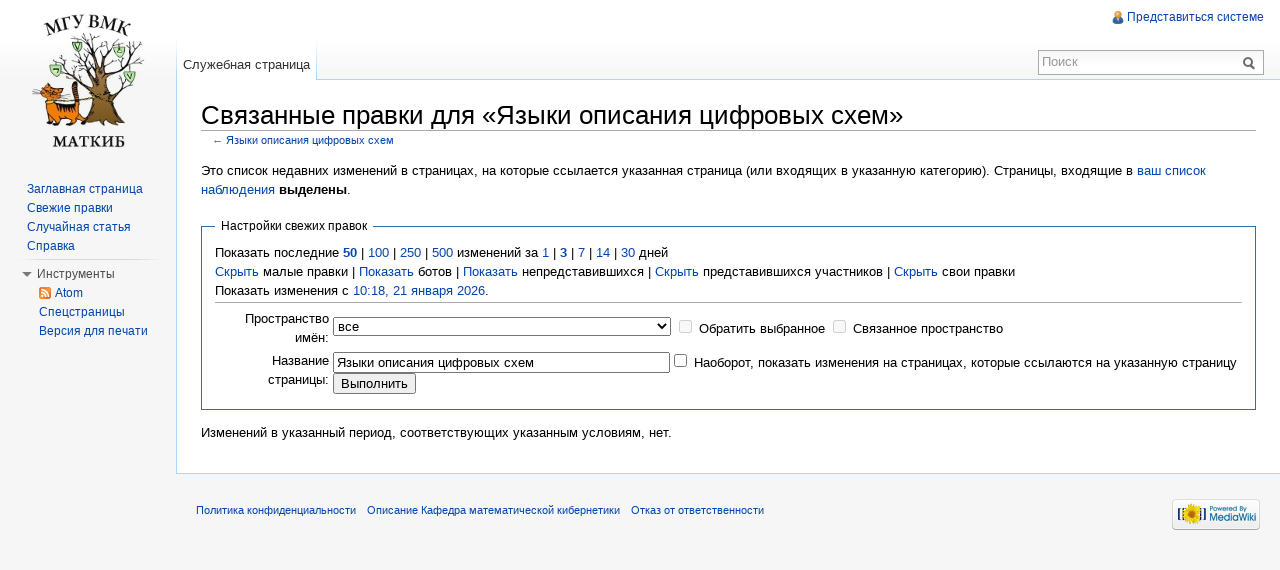

--- FILE ---
content_type: text/html; charset=UTF-8
request_url: https://mk.cs.msu.ru/index.php?title=%D0%A1%D0%BB%D1%83%D0%B6%D0%B5%D0%B1%D0%BD%D0%B0%D1%8F:%D0%A1%D0%B2%D1%8F%D0%B7%D0%B0%D0%BD%D0%BD%D1%8B%D0%B5_%D0%BF%D1%80%D0%B0%D0%B2%D0%BA%D0%B8&limit=50&days=3&hideanons=1&target=%D0%AF%D0%B7%D1%8B%D0%BA%D0%B8_%D0%BE%D0%BF%D0%B8%D1%81%D0%B0%D0%BD%D0%B8%D1%8F_%D1%86%D0%B8%D1%84%D1%80%D0%BE%D0%B2%D1%8B%D1%85_%D1%81%D1%85%D0%B5%D0%BC
body_size: 5971
content:
<!DOCTYPE html>
<html lang="ru" dir="ltr" class="client-nojs">
<head>
<meta charset="UTF-8" /><title>Связанные правки для «Языки описания цифровых схем» — Кафедра математической кибернетики</title>
<meta name="generator" content="MediaWiki 1.22.5" />
<meta name="robots" content="noindex,nofollow" />
<link rel="shortcut icon" href="/favicon.ico" />
<link rel="search" type="application/opensearchdescription+xml" href="/opensearch_desc.php" title="Кафедра математической кибернетики (ru)" />
<link rel="EditURI" type="application/rsd+xml" href="//mk.cs.msu.ru/api.php?action=rsd" />
<link rel="alternate" type="application/atom+xml" title="«Служебная:Связанные правки» — Atom-лента" href="/index.php?title=%D0%A1%D0%BB%D1%83%D0%B6%D0%B5%D0%B1%D0%BD%D0%B0%D1%8F:%D0%A1%D0%B2%D1%8F%D0%B7%D0%B0%D0%BD%D0%BD%D1%8B%D0%B5_%D0%BF%D1%80%D0%B0%D0%B2%D0%BA%D0%B8&amp;feed=atom&amp;days=3&amp;hideanons=1&amp;target=%D0%AF%D0%B7%D1%8B%D0%BA%D0%B8_%D0%BE%D0%BF%D0%B8%D1%81%D0%B0%D0%BD%D0%B8%D1%8F_%D1%86%D0%B8%D1%84%D1%80%D0%BE%D0%B2%D1%8B%D1%85_%D1%81%D1%85%D0%B5%D0%BC" />
<link rel="alternate" type="application/atom+xml" title="Кафедра математической кибернетики — Atom-лента" href="/index.php?title=%D0%A1%D0%BB%D1%83%D0%B6%D0%B5%D0%B1%D0%BD%D0%B0%D1%8F:%D0%A1%D0%B2%D0%B5%D0%B6%D0%B8%D0%B5_%D0%BF%D1%80%D0%B0%D0%B2%D0%BA%D0%B8&amp;feed=atom" />
<link rel="stylesheet" href="//mk.cs.msu.ru/load.php?debug=false&amp;lang=ru&amp;modules=mediawiki.legacy.commonPrint%2Cshared%7Cmediawiki.special.changeslist%7Cskins.vector&amp;only=styles&amp;skin=vector&amp;*" />
<meta name="ResourceLoaderDynamicStyles" content="" />
<style>a:lang(ar),a:lang(ckb),a:lang(kk-arab),a:lang(mzn),a:lang(ps),a:lang(ur){text-decoration:none}
/* cache key: mk-mk:resourceloader:filter:minify-css:7:a21b0111891d8d22742aaf6ff2d25600 */</style>

<script src="//mk.cs.msu.ru/load.php?debug=false&amp;lang=ru&amp;modules=startup&amp;only=scripts&amp;skin=vector&amp;*"></script>
<script>if(window.mw){
mw.config.set({"wgCanonicalNamespace":"Special","wgCanonicalSpecialPageName":"Recentchangeslinked","wgNamespaceNumber":-1,"wgPageName":"Служебная:Связанные_правки","wgTitle":"Связанные правки","wgCurRevisionId":0,"wgRevisionId":0,"wgArticleId":0,"wgIsArticle":false,"wgIsRedirect":false,"wgAction":"view","wgUserName":null,"wgUserGroups":["*"],"wgCategories":[],"wgBreakFrames":true,"wgPageContentLanguage":"ru","wgPageContentModel":"wikitext","wgSeparatorTransformTable":[",\t."," \t,"],"wgDigitTransformTable":["",""],"wgDefaultDateFormat":"dmy","wgMonthNames":["","январь","февраль","март","апрель","май","июнь","июль","август","сентябрь","октябрь","ноябрь","декабрь"],"wgMonthNamesShort":["","янв","фев","мар","апр","май","июн","июл","авг","сен","окт","ноя","дек"],"wgRelevantPageName":"Служебная:Связанные_правки","wgIsProbablyEditable":false});
}</script><script>if(window.mw){
mw.loader.implement("user.options",function(){mw.user.options.set({"ccmeonemails":0,"cols":80,"date":"default","diffonly":0,"disablemail":0,"disablesuggest":0,"editfont":"default","editondblclick":0,"editsection":1,"editsectiononrightclick":0,"enotifminoredits":0,"enotifrevealaddr":0,"enotifusertalkpages":1,"enotifwatchlistpages":0,"extendwatchlist":0,"fancysig":0,"forceeditsummary":0,"gender":"unknown","hideminor":0,"hidepatrolled":0,"imagesize":2,"justify":0,"math":0,"minordefault":0,"newpageshidepatrolled":0,"nocache":0,"noconvertlink":0,"norollbackdiff":0,"numberheadings":0,"previewonfirst":0,"previewontop":1,"rcdays":7,"rclimit":50,"rememberpassword":0,"rows":25,"searchlimit":20,"showhiddencats":0,"shownumberswatching":1,"showtoc":1,"showtoolbar":1,"skin":"vector","stubthreshold":0,"thumbsize":2,"underline":2,"uselivepreview":0,"usenewrc":0,"vector-simplesearch":1,"watchcreations":0,"watchdefault":0,"watchdeletion":0,"watchlistdays":3,"watchlisthideanons":0,"watchlisthidebots":0,
"watchlisthideliu":0,"watchlisthideminor":0,"watchlisthideown":0,"watchlisthidepatrolled":0,"watchmoves":0,"wllimit":250,"useeditwarning":1,"prefershttps":1,"language":"ru","variant-gan":"gan","variant-iu":"iu","variant-kk":"kk","variant-ku":"ku","variant-shi":"shi","variant-sr":"sr","variant-tg":"tg","variant-uz":"uz","variant-zh":"zh","searchNs0":true,"searchNs1":false,"searchNs2":false,"searchNs3":false,"searchNs4":false,"searchNs5":false,"searchNs6":false,"searchNs7":false,"searchNs8":false,"searchNs9":false,"searchNs10":false,"searchNs11":false,"searchNs12":false,"searchNs13":false,"searchNs14":false,"searchNs15":false,"variant":"ru"});},{},{});mw.loader.implement("user.tokens",function(){mw.user.tokens.set({"editToken":"+\\","patrolToken":false,"watchToken":false});},{},{});
/* cache key: mk-mk:resourceloader:filter:minify-js:7:3a73a86832d9299582ae86ce4052390b */
}</script>
<script>if(window.mw){
mw.loader.load(["mediawiki.special.recentchanges","mediawiki.page.startup","mediawiki.legacy.wikibits","mediawiki.legacy.ajax","skins.vector.js"]);
}</script>
<!--[if lt IE 7]><style type="text/css">body{behavior:url("/skins/vector/csshover.min.htc")}</style><![endif]--></head>
<body class="mediawiki ltr sitedir-ltr ns--1 ns-special mw-special-Recentchangeslinked page-Служебная_Связанные_правки skin-vector action-view vector-animateLayout">
		<div id="mw-page-base" class="noprint"></div>
		<div id="mw-head-base" class="noprint"></div>
		<div id="content" class="mw-body" role="main">
			<a id="top"></a>
			<div id="mw-js-message" style="display:none;"></div>
						<h1 id="firstHeading" class="firstHeading" lang="ru"><span dir="auto">Связанные правки для «Языки описания цифровых схем»</span></h1>
			<div id="bodyContent">
								<div id="contentSub">← <a href="/index.php?title=%D0%AF%D0%B7%D1%8B%D0%BA%D0%B8_%D0%BE%D0%BF%D0%B8%D1%81%D0%B0%D0%BD%D0%B8%D1%8F_%D1%86%D0%B8%D1%84%D1%80%D0%BE%D0%B2%D1%8B%D1%85_%D1%81%D1%85%D0%B5%D0%BC&amp;redirect=no" class="mw-redirect" title="Языки описания цифровых схем">Языки описания цифровых схем</a></div>
												<div id="jump-to-nav" class="mw-jump">
					Перейти к:					<a href="#mw-navigation">навигация</a>, 					<a href="#p-search">поиск</a>
				</div>
				<div id="mw-content-text"><div class="mw-specialpage-summary">
<p>Это список недавних изменений в страницах, на которые ссылается указанная страница (или входящих в указанную категорию).
Страницы, входящие в <a href="/index.php/%D0%A1%D0%BB%D1%83%D0%B6%D0%B5%D0%B1%D0%BD%D0%B0%D1%8F:%D0%A1%D0%BF%D0%B8%D1%81%D0%BE%D0%BA_%D0%BD%D0%B0%D0%B1%D0%BB%D1%8E%D0%B4%D0%B5%D0%BD%D0%B8%D1%8F" title="Служебная:Список наблюдения">ваш список наблюдения</a> <b>выделены</b>.
</p>
</div>
<fieldset class="rcoptions">
<legend>Настройки свежих правок</legend>
Показать последние <a href="/index.php?title=%D0%A1%D0%BB%D1%83%D0%B6%D0%B5%D0%B1%D0%BD%D0%B0%D1%8F:%D0%A1%D0%B2%D1%8F%D0%B7%D0%B0%D0%BD%D0%BD%D1%8B%D0%B5_%D0%BF%D1%80%D0%B0%D0%B2%D0%BA%D0%B8&amp;limit=50&amp;days=3&amp;hideanons=1&amp;target=%D0%AF%D0%B7%D1%8B%D0%BA%D0%B8_%D0%BE%D0%BF%D0%B8%D1%81%D0%B0%D0%BD%D0%B8%D1%8F_%D1%86%D0%B8%D1%84%D1%80%D0%BE%D0%B2%D1%8B%D1%85_%D1%81%D1%85%D0%B5%D0%BC" title="Служебная:Связанные правки"><strong>50</strong></a> | <a href="/index.php?title=%D0%A1%D0%BB%D1%83%D0%B6%D0%B5%D0%B1%D0%BD%D0%B0%D1%8F:%D0%A1%D0%B2%D1%8F%D0%B7%D0%B0%D0%BD%D0%BD%D1%8B%D0%B5_%D0%BF%D1%80%D0%B0%D0%B2%D0%BA%D0%B8&amp;limit=100&amp;days=3&amp;hideanons=1&amp;target=%D0%AF%D0%B7%D1%8B%D0%BA%D0%B8_%D0%BE%D0%BF%D0%B8%D1%81%D0%B0%D0%BD%D0%B8%D1%8F_%D1%86%D0%B8%D1%84%D1%80%D0%BE%D0%B2%D1%8B%D1%85_%D1%81%D1%85%D0%B5%D0%BC" title="Служебная:Связанные правки">100</a> | <a href="/index.php?title=%D0%A1%D0%BB%D1%83%D0%B6%D0%B5%D0%B1%D0%BD%D0%B0%D1%8F:%D0%A1%D0%B2%D1%8F%D0%B7%D0%B0%D0%BD%D0%BD%D1%8B%D0%B5_%D0%BF%D1%80%D0%B0%D0%B2%D0%BA%D0%B8&amp;limit=250&amp;days=3&amp;hideanons=1&amp;target=%D0%AF%D0%B7%D1%8B%D0%BA%D0%B8_%D0%BE%D0%BF%D0%B8%D1%81%D0%B0%D0%BD%D0%B8%D1%8F_%D1%86%D0%B8%D1%84%D1%80%D0%BE%D0%B2%D1%8B%D1%85_%D1%81%D1%85%D0%B5%D0%BC" title="Служебная:Связанные правки">250</a> | <a href="/index.php?title=%D0%A1%D0%BB%D1%83%D0%B6%D0%B5%D0%B1%D0%BD%D0%B0%D1%8F:%D0%A1%D0%B2%D1%8F%D0%B7%D0%B0%D0%BD%D0%BD%D1%8B%D0%B5_%D0%BF%D1%80%D0%B0%D0%B2%D0%BA%D0%B8&amp;limit=500&amp;days=3&amp;hideanons=1&amp;target=%D0%AF%D0%B7%D1%8B%D0%BA%D0%B8_%D0%BE%D0%BF%D0%B8%D1%81%D0%B0%D0%BD%D0%B8%D1%8F_%D1%86%D0%B8%D1%84%D1%80%D0%BE%D0%B2%D1%8B%D1%85_%D1%81%D1%85%D0%B5%D0%BC" title="Служебная:Связанные правки">500</a> изменений за <a href="/index.php?title=%D0%A1%D0%BB%D1%83%D0%B6%D0%B5%D0%B1%D0%BD%D0%B0%D1%8F:%D0%A1%D0%B2%D1%8F%D0%B7%D0%B0%D0%BD%D0%BD%D1%8B%D0%B5_%D0%BF%D1%80%D0%B0%D0%B2%D0%BA%D0%B8&amp;days=1&amp;from=&amp;hideanons=1&amp;target=%D0%AF%D0%B7%D1%8B%D0%BA%D0%B8_%D0%BE%D0%BF%D0%B8%D1%81%D0%B0%D0%BD%D0%B8%D1%8F_%D1%86%D0%B8%D1%84%D1%80%D0%BE%D0%B2%D1%8B%D1%85_%D1%81%D1%85%D0%B5%D0%BC" title="Служебная:Связанные правки">1</a> | <a href="/index.php?title=%D0%A1%D0%BB%D1%83%D0%B6%D0%B5%D0%B1%D0%BD%D0%B0%D1%8F:%D0%A1%D0%B2%D1%8F%D0%B7%D0%B0%D0%BD%D0%BD%D1%8B%D0%B5_%D0%BF%D1%80%D0%B0%D0%B2%D0%BA%D0%B8&amp;days=3&amp;from=&amp;hideanons=1&amp;target=%D0%AF%D0%B7%D1%8B%D0%BA%D0%B8_%D0%BE%D0%BF%D0%B8%D1%81%D0%B0%D0%BD%D0%B8%D1%8F_%D1%86%D0%B8%D1%84%D1%80%D0%BE%D0%B2%D1%8B%D1%85_%D1%81%D1%85%D0%B5%D0%BC" title="Служебная:Связанные правки"><strong>3</strong></a> | <a href="/index.php?title=%D0%A1%D0%BB%D1%83%D0%B6%D0%B5%D0%B1%D0%BD%D0%B0%D1%8F:%D0%A1%D0%B2%D1%8F%D0%B7%D0%B0%D0%BD%D0%BD%D1%8B%D0%B5_%D0%BF%D1%80%D0%B0%D0%B2%D0%BA%D0%B8&amp;days=7&amp;from=&amp;hideanons=1&amp;target=%D0%AF%D0%B7%D1%8B%D0%BA%D0%B8_%D0%BE%D0%BF%D0%B8%D1%81%D0%B0%D0%BD%D0%B8%D1%8F_%D1%86%D0%B8%D1%84%D1%80%D0%BE%D0%B2%D1%8B%D1%85_%D1%81%D1%85%D0%B5%D0%BC" title="Служебная:Связанные правки">7</a> | <a href="/index.php?title=%D0%A1%D0%BB%D1%83%D0%B6%D0%B5%D0%B1%D0%BD%D0%B0%D1%8F:%D0%A1%D0%B2%D1%8F%D0%B7%D0%B0%D0%BD%D0%BD%D1%8B%D0%B5_%D0%BF%D1%80%D0%B0%D0%B2%D0%BA%D0%B8&amp;days=14&amp;from=&amp;hideanons=1&amp;target=%D0%AF%D0%B7%D1%8B%D0%BA%D0%B8_%D0%BE%D0%BF%D0%B8%D1%81%D0%B0%D0%BD%D0%B8%D1%8F_%D1%86%D0%B8%D1%84%D1%80%D0%BE%D0%B2%D1%8B%D1%85_%D1%81%D1%85%D0%B5%D0%BC" title="Служебная:Связанные правки">14</a> | <a href="/index.php?title=%D0%A1%D0%BB%D1%83%D0%B6%D0%B5%D0%B1%D0%BD%D0%B0%D1%8F:%D0%A1%D0%B2%D1%8F%D0%B7%D0%B0%D0%BD%D0%BD%D1%8B%D0%B5_%D0%BF%D1%80%D0%B0%D0%B2%D0%BA%D0%B8&amp;days=30&amp;from=&amp;hideanons=1&amp;target=%D0%AF%D0%B7%D1%8B%D0%BA%D0%B8_%D0%BE%D0%BF%D0%B8%D1%81%D0%B0%D0%BD%D0%B8%D1%8F_%D1%86%D0%B8%D1%84%D1%80%D0%BE%D0%B2%D1%8B%D1%85_%D1%81%D1%85%D0%B5%D0%BC" title="Служебная:Связанные правки">30</a> дней<br /><a href="/index.php?title=%D0%A1%D0%BB%D1%83%D0%B6%D0%B5%D0%B1%D0%BD%D0%B0%D1%8F:%D0%A1%D0%B2%D1%8F%D0%B7%D0%B0%D0%BD%D0%BD%D1%8B%D0%B5_%D0%BF%D1%80%D0%B0%D0%B2%D0%BA%D0%B8&amp;hideminor=1&amp;days=3&amp;hideanons=1&amp;target=%D0%AF%D0%B7%D1%8B%D0%BA%D0%B8_%D0%BE%D0%BF%D0%B8%D1%81%D0%B0%D0%BD%D0%B8%D1%8F_%D1%86%D0%B8%D1%84%D1%80%D0%BE%D0%B2%D1%8B%D1%85_%D1%81%D1%85%D0%B5%D0%BC" title="Служебная:Связанные правки">Скрыть</a> малые правки | <a href="/index.php?title=%D0%A1%D0%BB%D1%83%D0%B6%D0%B5%D0%B1%D0%BD%D0%B0%D1%8F:%D0%A1%D0%B2%D1%8F%D0%B7%D0%B0%D0%BD%D0%BD%D1%8B%D0%B5_%D0%BF%D1%80%D0%B0%D0%B2%D0%BA%D0%B8&amp;hidebots=0&amp;days=3&amp;hideanons=1&amp;target=%D0%AF%D0%B7%D1%8B%D0%BA%D0%B8_%D0%BE%D0%BF%D0%B8%D1%81%D0%B0%D0%BD%D0%B8%D1%8F_%D1%86%D0%B8%D1%84%D1%80%D0%BE%D0%B2%D1%8B%D1%85_%D1%81%D1%85%D0%B5%D0%BC" title="Служебная:Связанные правки">Показать</a> ботов | <a href="/index.php?title=%D0%A1%D0%BB%D1%83%D0%B6%D0%B5%D0%B1%D0%BD%D0%B0%D1%8F:%D0%A1%D0%B2%D1%8F%D0%B7%D0%B0%D0%BD%D0%BD%D1%8B%D0%B5_%D0%BF%D1%80%D0%B0%D0%B2%D0%BA%D0%B8&amp;hideanons=0&amp;days=3&amp;target=%D0%AF%D0%B7%D1%8B%D0%BA%D0%B8_%D0%BE%D0%BF%D0%B8%D1%81%D0%B0%D0%BD%D0%B8%D1%8F_%D1%86%D0%B8%D1%84%D1%80%D0%BE%D0%B2%D1%8B%D1%85_%D1%81%D1%85%D0%B5%D0%BC" title="Служебная:Связанные правки">Показать</a> непредставившихся | <a href="/index.php?title=%D0%A1%D0%BB%D1%83%D0%B6%D0%B5%D0%B1%D0%BD%D0%B0%D1%8F:%D0%A1%D0%B2%D1%8F%D0%B7%D0%B0%D0%BD%D0%BD%D1%8B%D0%B5_%D0%BF%D1%80%D0%B0%D0%B2%D0%BA%D0%B8&amp;hideliu=1&amp;days=3&amp;hideanons=1&amp;target=%D0%AF%D0%B7%D1%8B%D0%BA%D0%B8_%D0%BE%D0%BF%D0%B8%D1%81%D0%B0%D0%BD%D0%B8%D1%8F_%D1%86%D0%B8%D1%84%D1%80%D0%BE%D0%B2%D1%8B%D1%85_%D1%81%D1%85%D0%B5%D0%BC" title="Служебная:Связанные правки">Скрыть</a> представившихся участников | <a href="/index.php?title=%D0%A1%D0%BB%D1%83%D0%B6%D0%B5%D0%B1%D0%BD%D0%B0%D1%8F:%D0%A1%D0%B2%D1%8F%D0%B7%D0%B0%D0%BD%D0%BD%D1%8B%D0%B5_%D0%BF%D1%80%D0%B0%D0%B2%D0%BA%D0%B8&amp;hidemyself=1&amp;days=3&amp;hideanons=1&amp;target=%D0%AF%D0%B7%D1%8B%D0%BA%D0%B8_%D0%BE%D0%BF%D0%B8%D1%81%D0%B0%D0%BD%D0%B8%D1%8F_%D1%86%D0%B8%D1%84%D1%80%D0%BE%D0%B2%D1%8B%D1%85_%D1%81%D1%85%D0%B5%D0%BC" title="Служебная:Связанные правки">Скрыть</a> свои правки<br />Показать изменения с <a href="/index.php?title=%D0%A1%D0%BB%D1%83%D0%B6%D0%B5%D0%B1%D0%BD%D0%B0%D1%8F:%D0%A1%D0%B2%D1%8F%D0%B7%D0%B0%D0%BD%D0%BD%D1%8B%D0%B5_%D0%BF%D1%80%D0%B0%D0%B2%D0%BA%D0%B8&amp;from=20260121071827&amp;days=3&amp;hideanons=1&amp;target=%D0%AF%D0%B7%D1%8B%D0%BA%D0%B8_%D0%BE%D0%BF%D0%B8%D1%81%D0%B0%D0%BD%D0%B8%D1%8F_%D1%86%D0%B8%D1%84%D1%80%D0%BE%D0%B2%D1%8B%D1%85_%D1%81%D1%85%D0%B5%D0%BC" title="Служебная:Связанные правки">10:18, 21 января 2026</a>.
<hr />
<form action="/index.php"><table class="mw-recentchanges-table"><tr><td class="mw-label mw-namespace-label"><label for="namespace">Пространство имён:</label></td><td class="mw-input"><select id="namespace" name="namespace">
<option value="" selected="">все</option>
<option value="0">(основное)</option>
<option value="1">Обсуждение</option>
<option value="2">Участник</option>
<option value="3">Обсуждение участника</option>
<option value="4">Кафедра математической кибернетики</option>
<option value="5">Обсуждение Кафедра математической кибернетики</option>
<option value="6">Файл</option>
<option value="7">Обсуждение файла</option>
<option value="8">MediaWiki</option>
<option value="9">Обсуждение MediaWiki</option>
<option value="10">Шаблон</option>
<option value="11">Обсуждение шаблона</option>
<option value="12">Справка</option>
<option value="13">Обсуждение справки</option>
<option value="14">Категория</option>
<option value="15">Обсуждение категории</option>
</select> <input name="invert" type="checkbox" value="1" id="nsinvert" title="Установите эту отметку, чтобы скрыть изменения на страницах, в пределах выбранного пространства имён (и связанных пространств имён, если указано)" />&#160;<label for="nsinvert" title="Установите эту отметку, чтобы скрыть изменения на страницах, в пределах выбранного пространства имён (и связанных пространств имён, если указано)">Обратить выбранное</label> <input name="associated" type="checkbox" value="1" id="nsassociated" title="Установите эту отметку, чтобы также включить пространство имён обсуждения (или предметное), связанное с выбранным пространством имён" />&#160;<label for="nsassociated" title="Установите эту отметку, чтобы также включить пространство имён обсуждения (или предметное), связанное с выбранным пространством имён">Связанное пространство</label></td></tr><tr><td class="mw-label mw-target-label">Название страницы:</td><td class="mw-input"><input name="target" size="40" value="Языки описания цифровых схем" /><input name="showlinkedto" type="checkbox" value="1" id="showlinkedto" /> <label for="showlinkedto">Наоборот, показать изменения на страницах, которые ссылаются на указанную страницу</label> <input type="submit" value="Выполнить" /></td></tr></table><input type="hidden" value="3" name="days" /><input type="hidden" value="1" name="hideanons" /><input type="hidden" value="Служебная:Связанные правки" name="title" /></form>
</fieldset>
<div class="mw-changeslist-empty">
<p>Изменений в указанный период, соответствующих указанным условиям, нет.
</p>
</div>
</div>								<div class="printfooter">
				Источник — «<a href="https://mk.cs.msu.ru/index.php/Служебная:Связанные_правки">https://mk.cs.msu.ru/index.php/Служебная:Связанные_правки</a>»				</div>
												<div id='catlinks' class='catlinks catlinks-allhidden'></div>												<div class="visualClear"></div>
							</div>
		</div>
		<div id="mw-navigation">
			<h2>Навигация</h2>
			<div id="mw-head">
				<div id="p-personal" role="navigation" class="" aria-labelledby="p-personal-label">
	<h3 id="p-personal-label">Персональные инструменты</h3>
	<ul>
<li id="pt-login"><a href="/index.php?title=%D0%A1%D0%BB%D1%83%D0%B6%D0%B5%D0%B1%D0%BD%D0%B0%D1%8F:%D0%92%D1%85%D0%BE%D0%B4&amp;returnto=%D0%A1%D0%BB%D1%83%D0%B6%D0%B5%D0%B1%D0%BD%D0%B0%D1%8F%3A%D0%A1%D0%B2%D1%8F%D0%B7%D0%B0%D0%BD%D0%BD%D1%8B%D0%B5+%D0%BF%D1%80%D0%B0%D0%B2%D0%BA%D0%B8&amp;returntoquery=limit%3D50%26days%3D3%26hideanons%3D1%26target%3D%25D0%25AF%25D0%25B7%25D1%258B%25D0%25BA%25D0%25B8_%25D0%25BE%25D0%25BF%25D0%25B8%25D1%2581%25D0%25B0%25D0%25BD%25D0%25B8%25D1%258F_%25D1%2586%25D0%25B8%25D1%2584%25D1%2580%25D0%25BE%25D0%25B2%25D1%258B%25D1%2585_%25D1%2581%25D1%2585%25D0%25B5%25D0%25BC" title="Здесь можно зарегистрироваться в системе, но это необязательно. [o]" accesskey="o">Представиться системе</a></li>	</ul>
</div>
				<div id="left-navigation">
					<div id="p-namespaces" role="navigation" class="vectorTabs" aria-labelledby="p-namespaces-label">
	<h3 id="p-namespaces-label">Пространства имён</h3>
	<ul>
					<li  id="ca-nstab-special" class="selected"><span><a href="/index.php?title=%D0%A1%D0%BB%D1%83%D0%B6%D0%B5%D0%B1%D0%BD%D0%B0%D1%8F:%D0%A1%D0%B2%D1%8F%D0%B7%D0%B0%D0%BD%D0%BD%D1%8B%D0%B5_%D0%BF%D1%80%D0%B0%D0%B2%D0%BA%D0%B8&amp;limit=50&amp;days=3&amp;hideanons=1&amp;target=%D0%AF%D0%B7%D1%8B%D0%BA%D0%B8_%D0%BE%D0%BF%D0%B8%D1%81%D0%B0%D0%BD%D0%B8%D1%8F_%D1%86%D0%B8%D1%84%D1%80%D0%BE%D0%B2%D1%8B%D1%85_%D1%81%D1%85%D0%B5%D0%BC"  title="Это служебная страница, она недоступна для редактирования">Служебная страница</a></span></li>
			</ul>
</div>
<div id="p-variants" role="navigation" class="vectorMenu emptyPortlet" aria-labelledby="p-variants-label">
	<h3 id="mw-vector-current-variant">
		</h3>
	<h3 id="p-variants-label"><span>Варианты</span><a href="#"></a></h3>
	<div class="menu">
		<ul>
					</ul>
	</div>
</div>
				</div>
				<div id="right-navigation">
					<div id="p-views" role="navigation" class="vectorTabs emptyPortlet" aria-labelledby="p-views-label">
	<h3 id="p-views-label">Просмотры</h3>
	<ul>
			</ul>
</div>
<div id="p-cactions" role="navigation" class="vectorMenu emptyPortlet" aria-labelledby="p-cactions-label">
	<h3 id="p-cactions-label"><span>Действия</span><a href="#"></a></h3>
	<div class="menu">
		<ul>
					</ul>
	</div>
</div>
<div id="p-search" role="search">
	<h3><label for="searchInput">Поиск</label></h3>
	<form action="/index.php" id="searchform">
				<div id="simpleSearch">
						<input name="search" placeholder="Поиск" title="Искать в Кафедра математической кибернетики [f]" accesskey="f" id="searchInput" />						<button type="submit" name="button" title="Найти страницы, содержащие указанный текст" id="searchButton"><img src="/skins/vector/images/search-ltr.png?303" alt="Найти" width="12" height="13" /></button>								<input type='hidden' name="title" value="Служебная:Поиск"/>
		</div>
	</form>
</div>
				</div>
			</div>
			<div id="mw-panel">
					<div id="p-logo" role="banner"><a style="background-image: url(/mk_logo.png);" href="/index.php/%D0%97%D0%B0%D0%B3%D0%BB%D0%B0%D0%B2%D0%BD%D0%B0%D1%8F_%D1%81%D1%82%D1%80%D0%B0%D0%BD%D0%B8%D1%86%D0%B0"  title="Перейти на заглавную страницу"></a></div>
				<div class="portal" role="navigation" id='p-navigation' aria-labelledby='p-navigation-label'>
	<h3 id='p-navigation-label'>Навигация</h3>
	<div class="body">
		<ul>
			<li id="n-mainpage-description"><a href="/index.php/%D0%97%D0%B0%D0%B3%D0%BB%D0%B0%D0%B2%D0%BD%D0%B0%D1%8F_%D1%81%D1%82%D1%80%D0%B0%D0%BD%D0%B8%D1%86%D0%B0" title="Перейти на заглавную страницу [z]" accesskey="z">Заглавная страница</a></li>
			<li id="n-recentchanges"><a href="/index.php/%D0%A1%D0%BB%D1%83%D0%B6%D0%B5%D0%B1%D0%BD%D0%B0%D1%8F:%D0%A1%D0%B2%D0%B5%D0%B6%D0%B8%D0%B5_%D0%BF%D1%80%D0%B0%D0%B2%D0%BA%D0%B8" title="Список последних изменений [r]" accesskey="r">Свежие правки</a></li>
			<li id="n-randompage"><a href="/index.php/%D0%A1%D0%BB%D1%83%D0%B6%D0%B5%D0%B1%D0%BD%D0%B0%D1%8F:%D0%A1%D0%BB%D1%83%D1%87%D0%B0%D0%B9%D0%BD%D0%B0%D1%8F_%D1%81%D1%82%D1%80%D0%B0%D0%BD%D0%B8%D1%86%D0%B0" title="Посмотреть случайно выбранную страницу [x]" accesskey="x">Случайная статья</a></li>
			<li id="n-help"><a href="/index.php/%D0%A1%D0%BF%D1%80%D0%B0%D0%B2%D0%BA%D0%B0:%D0%A1%D0%BE%D0%B4%D0%B5%D1%80%D0%B6%D0%B0%D0%BD%D0%B8%D0%B5" title="Место, где можно получить справку">Справка</a></li>
		</ul>
	</div>
</div>
<div class="portal" role="navigation" id='p-tb' aria-labelledby='p-tb-label'>
	<h3 id='p-tb-label'>Инструменты</h3>
	<div class="body">
		<ul>
			<li id="feedlinks"><a href="/index.php?title=%D0%A1%D0%BB%D1%83%D0%B6%D0%B5%D0%B1%D0%BD%D0%B0%D1%8F:%D0%A1%D0%B2%D1%8F%D0%B7%D0%B0%D0%BD%D0%BD%D1%8B%D0%B5_%D0%BF%D1%80%D0%B0%D0%B2%D0%BA%D0%B8&amp;feed=atom&amp;days=3&amp;hideanons=1&amp;target=%D0%AF%D0%B7%D1%8B%D0%BA%D0%B8_%D0%BE%D0%BF%D0%B8%D1%81%D0%B0%D0%BD%D0%B8%D1%8F_%D1%86%D0%B8%D1%84%D1%80%D0%BE%D0%B2%D1%8B%D1%85_%D1%81%D1%85%D0%B5%D0%BC" id="feed-atom" rel="alternate" type="application/atom+xml" class="feedlink" title="Трансляция в Atom для этой страницы">Atom</a></li>
			<li id="t-specialpages"><a href="/index.php/%D0%A1%D0%BB%D1%83%D0%B6%D0%B5%D0%B1%D0%BD%D0%B0%D1%8F:%D0%A1%D0%BF%D0%B5%D1%86%D1%81%D1%82%D1%80%D0%B0%D0%BD%D0%B8%D1%86%D1%8B" title="Список служебных страниц [q]" accesskey="q">Спецстраницы</a></li>
			<li id="t-print"><a href="/index.php?title=%D0%A1%D0%BB%D1%83%D0%B6%D0%B5%D0%B1%D0%BD%D0%B0%D1%8F:%D0%A1%D0%B2%D1%8F%D0%B7%D0%B0%D0%BD%D0%BD%D1%8B%D0%B5_%D0%BF%D1%80%D0%B0%D0%B2%D0%BA%D0%B8&amp;limit=50&amp;days=3&amp;hideanons=1&amp;target=%D0%AF%D0%B7%D1%8B%D0%BA%D0%B8_%D0%BE%D0%BF%D0%B8%D1%81%D0%B0%D0%BD%D0%B8%D1%8F_%D1%86%D0%B8%D1%84%D1%80%D0%BE%D0%B2%D1%8B%D1%85_%D1%81%D1%85%D0%B5%D0%BC&amp;printable=yes" rel="alternate" title="Версия этой страницы для печати [p]" accesskey="p">Версия для печати</a></li>
		</ul>
	</div>
</div>
			</div>
		</div>
		<div id="footer" role="contentinfo">
							<ul id="footer-places">
											<li id="footer-places-privacy"><a href="/index.php/%D0%9A%D0%B0%D1%84%D0%B5%D0%B4%D1%80%D0%B0_%D0%BC%D0%B0%D1%82%D0%B5%D0%BC%D0%B0%D1%82%D0%B8%D1%87%D0%B5%D1%81%D0%BA%D0%BE%D0%B9_%D0%BA%D0%B8%D0%B1%D0%B5%D1%80%D0%BD%D0%B5%D1%82%D0%B8%D0%BA%D0%B8:%D0%9F%D0%BE%D0%BB%D0%B8%D1%82%D0%B8%D0%BA%D0%B0_%D0%BA%D0%BE%D0%BD%D1%84%D0%B8%D0%B4%D0%B5%D0%BD%D1%86%D0%B8%D0%B0%D0%BB%D1%8C%D0%BD%D0%BE%D1%81%D1%82%D0%B8" title="Кафедра математической кибернетики:Политика конфиденциальности">Политика конфиденциальности</a></li>
											<li id="footer-places-about"><a href="/index.php/%D0%9A%D0%B0%D1%84%D0%B5%D0%B4%D1%80%D0%B0_%D0%BC%D0%B0%D1%82%D0%B5%D0%BC%D0%B0%D1%82%D0%B8%D1%87%D0%B5%D1%81%D0%BA%D0%BE%D0%B9_%D0%BA%D0%B8%D0%B1%D0%B5%D1%80%D0%BD%D0%B5%D1%82%D0%B8%D0%BA%D0%B8:%D0%9E%D0%BF%D0%B8%D1%81%D0%B0%D0%BD%D0%B8%D0%B5" title="Кафедра математической кибернетики:Описание">Описание Кафедра математической кибернетики</a></li>
											<li id="footer-places-disclaimer"><a href="/index.php/%D0%9A%D0%B0%D1%84%D0%B5%D0%B4%D1%80%D0%B0_%D0%BC%D0%B0%D1%82%D0%B5%D0%BC%D0%B0%D1%82%D0%B8%D1%87%D0%B5%D1%81%D0%BA%D0%BE%D0%B9_%D0%BA%D0%B8%D0%B1%D0%B5%D1%80%D0%BD%D0%B5%D1%82%D0%B8%D0%BA%D0%B8:%D0%9E%D1%82%D0%BA%D0%B0%D0%B7_%D0%BE%D1%82_%D0%BE%D1%82%D0%B2%D0%B5%D1%82%D1%81%D1%82%D0%B2%D0%B5%D0%BD%D0%BD%D0%BE%D1%81%D1%82%D0%B8" title="Кафедра математической кибернетики:Отказ от ответственности">Отказ от ответственности</a></li>
									</ul>
										<ul id="footer-icons" class="noprint">
					<li id="footer-poweredbyico">
						<a href="//www.mediawiki.org/"><img src="/skins/common/images/poweredby_mediawiki_88x31.png" alt="Powered by MediaWiki" width="88" height="31" /></a>
					</li>
				</ul>
						<div style="clear:both"></div>
		</div>
		<script>/*<![CDATA[*/window.jQuery && jQuery.ready();/*]]>*/</script><script>if(window.mw){
mw.loader.state({"site":"loading","user":"ready","user.groups":"ready"});
}</script>
<script>if(window.mw){
mw.loader.load(["mediawiki.user","mediawiki.hidpi","mediawiki.page.ready","mediawiki.searchSuggest","skins.vector.collapsibleNav"],null,true);
}</script>
<script>if(window.mw){
mw.loader.state({"site":"ready"});
}</script>
<!-- Served in 0.035 secs. -->
	</body>
</html>
